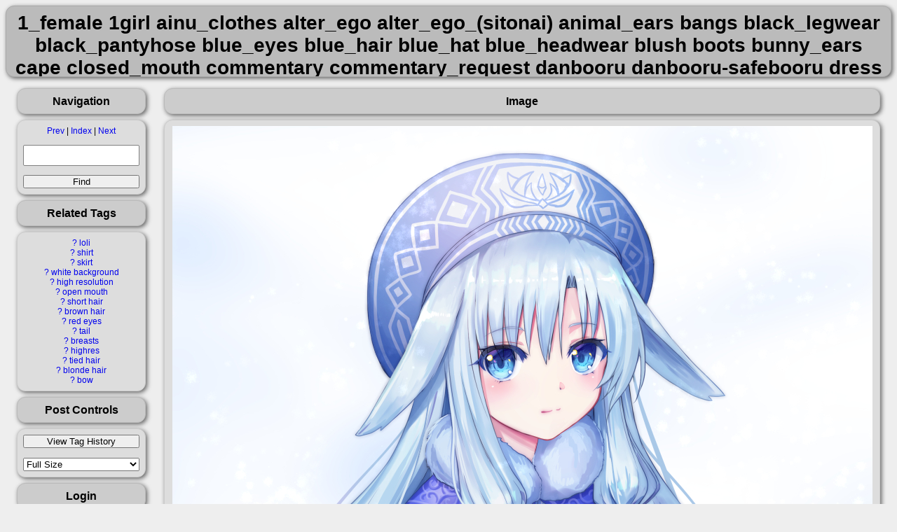

--- FILE ---
content_type: text/html; charset=utf-8
request_url: https://midobooru.midov.pl/index.php?q=post/view/29040
body_size: 4207
content:
<!doctype html>
<html class="no-js" lang="en">
    
        <head>
		    <title>Post 29040: 1_female 1girl ainu_clothes alter_ego alter_ego_(sitonai) animal_ears bangs black_legwear black_pantyhose blue_eyes blue_hair blue_hat blue_headwear blush boots bunny_ears cape closed_mouth commentary commentary_request danbooru danbooru-safebooru dress ears explicit explicit_content eyebrows eyebrows_visible_through_hair fate fate/grand_order fate_(series) fate_grand_order female footwear fur fur-trimmed fur-trimmed_cape fur_trim gelbooru hair_between_eyes hair_ornament hat headwear illyasviel_von_einzbern legwear light_smile long_hair long_sleeves looking_at_viewer mature nsfw pantyhose pixiv_id_8321385 point_of_view pom_pom_(clothes) pov q questionable s safe safebooru sankaku sankaku_channel sensitive seungju_lee shotz sidelocks simple_background sitonai sitonai_(fate) sitonai_(third_ascension)_(fate) smile solo standing sword traditional_clothes very_long_hair weapon white_cape</title>
            		<script type='text/javascript'>base_href = '';</script>
		<link rel='icon' type='image/x-icon' href='/favicon.ico'>
		<link rel='apple-touch-icon' href='/apple-touch-icon.png'>
		<link rel='stylesheet' href='/data/cache/style/default.1746434355.ead4c62a6548dac803c21ff872ed6c07.css' type='text/css'>
		<script defer src='/data/cache/script/default.1746434355.a8f22fdfcb29f4886f889752aa9d59ae.js' type='text/javascript'></script>
		<script defer src='/ext/autocomplete/lib/jquery-ui.min.js' type='text/javascript'></script>
		<script defer src='/ext/autocomplete/lib/tag-it.min.js' type='text/javascript'></script>
		<link rel="stylesheet" type="text/css" href="//ajax.googleapis.com/ajax/libs/jqueryui/1/themes/flick/jquery-ui.css">
		<link rel='stylesheet' type='text/css' href='/ext/autocomplete/lib/jquery.tagit.css' />
		<meta name="keywords" content="1_female, 1girl, ainu_clothes, alter_ego, alter_ego_(sitonai), animal_ears, bangs, black_legwear, black_pantyhose, blue_eyes, blue_hair, blue_hat, blue_headwear, blush, boots, bunny_ears, cape, closed_mouth, commentary, commentary_request, danbooru, danbooru-safebooru, dress, ears, explicit, explicit_content, eyebrows, eyebrows_visible_through_hair, fate, fate/grand_order, fate_(series), fate_grand_order, female, footwear, fur, fur-trimmed, fur-trimmed_cape, fur_trim, gelbooru, hair_between_eyes, hair_ornament, hat, headwear, illyasviel_von_einzbern, legwear, light_smile, long_hair, long_sleeves, looking_at_viewer, mature, nsfw, pantyhose, pixiv_id_8321385, point_of_view, pom_pom_(clothes), pov, q, questionable, s, safe, safebooru, sankaku, sankaku_channel, sensitive, seungju_lee, shotz, sidelocks, simple_background, sitonai, sitonai_(fate), sitonai_(third_ascension)_(fate), smile, solo, standing, sword, traditional_clothes, very_long_hair, weapon, white_cape">
		<meta property="og:title" content="1_female, 1girl, ainu_clothes, alter_ego, alter_ego_(sitonai), animal_ears, bangs, black_legwear, black_pantyhose, blue_eyes, blue_hair, blue_hat, blue_headwear, blush, boots, bunny_ears, cape, closed_mouth, commentary, commentary_request, danbooru, danbooru-safebooru, dress, ears, explicit, explicit_content, eyebrows, eyebrows_visible_through_hair, fate, fate/grand_order, fate_(series), fate_grand_order, female, footwear, fur, fur-trimmed, fur-trimmed_cape, fur_trim, gelbooru, hair_between_eyes, hair_ornament, hat, headwear, illyasviel_von_einzbern, legwear, light_smile, long_hair, long_sleeves, looking_at_viewer, mature, nsfw, pantyhose, pixiv_id_8321385, point_of_view, pom_pom_(clothes), pov, q, questionable, s, safe, safebooru, sankaku, sankaku_channel, sensitive, seungju_lee, shotz, sidelocks, simple_background, sitonai, sitonai_(fate), sitonai_(third_ascension)_(fate), smile, solo, standing, sword, traditional_clothes, very_long_hair, weapon, white_cape">
		<meta property="og:type" content="article">
		<meta property="og:image" content="http://midobooru.midov.pl/index.php?q=thumb/29040.jpg">
		<meta property="og:url" content="http://midobooru.midov.pl/index.php?q=post/view/29040">
		<link id='nextlink' rel='next' href='/index.php?q=post/next/29040'>
		<link id='prevlink' rel='previous' href='/index.php?q=post/prev/29040'>
		<link rel='search' type='application/opensearchdescription+xml' title='Midobooru' href='/index.php?q=browser_search.xml'>

	    </head>
        
    
            <body>
                <header>
                    <h1 style="height: 3em; overflow: auto;">1_female 1girl ainu_clothes alter_ego alter_ego_(sitonai) animal_ears bangs black_legwear black_pantyhose blue_eyes blue_hair blue_hat blue_headwear blush boots bunny_ears cape closed_mouth commentary commentary_request danbooru danbooru-safebooru dress ears explicit explicit_content eyebrows eyebrows_visible_through_hair fate fate/grand_order fate_(series) fate_grand_order female footwear fur fur-trimmed fur-trimmed_cape fur_trim gelbooru hair_between_eyes hair_ornament hat headwear illyasviel_von_einzbern legwear light_smile long_hair long_sleeves looking_at_viewer mature nsfw pantyhose pixiv_id_8321385 point_of_view pom_pom_(clothes) pov q questionable s safe safebooru sankaku sankaku_channel sensitive seungju_lee shotz sidelocks simple_background sitonai sitonai_(fate) sitonai_(third_ascension)_(fate) smile solo standing sword traditional_clothes very_long_hair weapon white_cape</h1>
                    
                </header>
                <nav>
                    <section id='Navigationleft'><h3 data-toggle-sel='#Navigationleft' class=' shm-toggler'>Navigation</h3><div class='blockbody'><a id='prevlink' href='/index.php?q=post/prev/29040'>Prev</a> | <a href='/index.php?q=post/list'>Index</a> | <a id='nextlink' href='/index.php?q=post/next/29040'>Next</a><br>
			<p><form action='/index.php?q=post/list' method='GET'>
				<input type='hidden' name='q' value='/post/list'>
				<input type='search' name='search' placeholder='Search' class='autocomplete_tags' autocomplete='off'>
				<input type='submit' value='Find' style='display: none;'>
			</form>
		</div></section>
<section id='Related_Tagsleft'><h3 data-toggle-sel='#Related_Tagsleft' class=' shm-toggler'>Related Tags</h3><div class='blockbody'>
			<table class="tag_list sortable">
				<colgroup><col class="tag_info_link_column"><col class="tag_name_column">
				</colgroup>
				<thead>
					<tr><th class="tag_info_link_cell"></th><th class="tag_name_cell">Tag</th>
					</tr>
				</thead>
				<tbody><tr><td class="tag_info_link_cell"> <a class="tag_info_link" href="http://en.wikipedia.org/wiki/loli">?</a></td><td class="tag_name_cell"> <a class="tag_name" href="/index.php?q=post/list/loli/1">loli</a></td></tr><tr><td class="tag_info_link_cell"> <a class="tag_info_link" href="http://en.wikipedia.org/wiki/shirt">?</a></td><td class="tag_name_cell"> <a class="tag_name" href="/index.php?q=post/list/shirt/1">shirt</a></td></tr><tr><td class="tag_info_link_cell"> <a class="tag_info_link" href="http://en.wikipedia.org/wiki/skirt">?</a></td><td class="tag_name_cell"> <a class="tag_name" href="/index.php?q=post/list/skirt/1">skirt</a></td></tr><tr><td class="tag_info_link_cell"> <a class="tag_info_link" href="http://en.wikipedia.org/wiki/white_background">?</a></td><td class="tag_name_cell"> <a class="tag_name" href="/index.php?q=post/list/white_background/1">white background</a></td></tr><tr><td class="tag_info_link_cell"> <a class="tag_info_link" href="http://en.wikipedia.org/wiki/high_resolution">?</a></td><td class="tag_name_cell"> <a class="tag_name" href="/index.php?q=post/list/high_resolution/1">high resolution</a></td></tr><tr><td class="tag_info_link_cell"> <a class="tag_info_link" href="http://en.wikipedia.org/wiki/open_mouth">?</a></td><td class="tag_name_cell"> <a class="tag_name" href="/index.php?q=post/list/open_mouth/1">open mouth</a></td></tr><tr><td class="tag_info_link_cell"> <a class="tag_info_link" href="http://en.wikipedia.org/wiki/short_hair">?</a></td><td class="tag_name_cell"> <a class="tag_name" href="/index.php?q=post/list/short_hair/1">short hair</a></td></tr><tr><td class="tag_info_link_cell"> <a class="tag_info_link" href="http://en.wikipedia.org/wiki/brown_hair">?</a></td><td class="tag_name_cell"> <a class="tag_name" href="/index.php?q=post/list/brown_hair/1">brown hair</a></td></tr><tr><td class="tag_info_link_cell"> <a class="tag_info_link" href="http://en.wikipedia.org/wiki/red_eyes">?</a></td><td class="tag_name_cell"> <a class="tag_name" href="/index.php?q=post/list/red_eyes/1">red eyes</a></td></tr><tr><td class="tag_info_link_cell"> <a class="tag_info_link" href="http://en.wikipedia.org/wiki/tail">?</a></td><td class="tag_name_cell"> <a class="tag_name" href="/index.php?q=post/list/tail/1">tail</a></td></tr><tr><td class="tag_info_link_cell"> <a class="tag_info_link" href="http://en.wikipedia.org/wiki/breasts">?</a></td><td class="tag_name_cell"> <a class="tag_name" href="/index.php?q=post/list/breasts/1">breasts</a></td></tr><tr><td class="tag_info_link_cell"> <a class="tag_info_link" href="http://en.wikipedia.org/wiki/highres">?</a></td><td class="tag_name_cell"> <a class="tag_name" href="/index.php?q=post/list/highres/1">highres</a></td></tr><tr><td class="tag_info_link_cell"> <a class="tag_info_link" href="http://en.wikipedia.org/wiki/tied_hair">?</a></td><td class="tag_name_cell"> <a class="tag_name" href="/index.php?q=post/list/tied_hair/1">tied hair</a></td></tr><tr><td class="tag_info_link_cell"> <a class="tag_info_link" href="http://en.wikipedia.org/wiki/blonde_hair">?</a></td><td class="tag_name_cell"> <a class="tag_name" href="/index.php?q=post/list/blonde_hair/1">blonde hair</a></td></tr><tr><td class="tag_info_link_cell"> <a class="tag_info_link" href="http://en.wikipedia.org/wiki/bow">?</a></td><td class="tag_name_cell"> <a class="tag_name" href="/index.php?q=post/list/bow/1">bow</a></td></tr></tbody></table></div></section>
<section id='Post_Controlsleft'><h3 data-toggle-sel='#Post_Controlsleft' class=' shm-toggler'>Post Controls</h3><div class='blockbody'>
			<form action='/index.php?q=tag_history/29040' method='GET'>
				<input type='submit' value='View Tag History'>
			</form>
		<br>
                <form>
                    <select class='shm-zoomer'>
                        <option value='full'>Full Size</option>
                        <option value='width'>Fit Width</option>
                        <option value='height'>Fit Height</option>
                        <option value='both'>Fit Both</option>
                    </select>
                </form>
            </div></section>
<section id='Loginleft'><h3 data-toggle-sel='#Loginleft' class=' shm-toggler'>Login</h3><div class='blockbody'><form action='/index.php?q=user_admin/login' method='POST'><input type='hidden' name='q' value='user_admin/login' /><input type="hidden" name="auth_token" value="2c1babf3760468e1bef820f4bac262e2"><table style='width: 100%' class='form'><tbody><tr><th><label for='user'>Name</label></th><td><input id='user' type='text' name='user' autocomplete='username' /></td></tr><tr><th><label for='pass'>Password</label></th><td><input id='pass' type='password' name='pass' autocomplete='current-password' /></td></tr></tbody><tfoot><tr><td colspan='2'><input type='submit' value='Log In' /></td></tr></tfoot></table></form></div></section>

                </nav>
                <article>
                    
                    <section id='Imagemain'><h3 data-toggle-sel='#Imagemain' class=''>Image</h3><div class='blockbody'><img alt='main image' class='shm-main-image' id='main_image' src='/index.php?q=image/29040.jpg' data-width='999' data-height='1377' data-mime='image/jpeg'></div></section>
<section id='ImageInfo'><div class='blockbody'><form action="/index.php?q=post/set" method="POST" ><input type="hidden" name="auth_token" value="2c1babf3760468e1bef820f4bac262e2">
					<input type='hidden' name='image_id' value='29040'>
					<table style='width: 500px; max-width: 100%;' class='image_info form'>
		
			<tr>
				<th>Uploader</th>
				<td>
		
					<a class='username' href='/index.php?q=user/midov'>midov</a>, <time datetime='2022-12-29T20:52:36+00:00'>December 29, 2022; 20:52</time>
		
				</td>
				<td width='80px' rowspan='4'></td>
			</tr>
		
			<tr>
				<th width='50px'>Tags</th>
				<td>
		
					<a href='/index.php?q=post/list/1_female/1'>1_female</a> <a href='/index.php?q=post/list/1girl/1'>1girl</a> <a href='/index.php?q=post/list/ainu_clothes/1'>ainu_clothes</a> <a href='/index.php?q=post/list/alter_ego/1'>alter_ego</a> <a href='/index.php?q=post/list/alter_ego_%28sitonai%29/1'>alter_ego_(sitonai)</a> <a href='/index.php?q=post/list/animal_ears/1'>animal_ears</a> <a href='/index.php?q=post/list/bangs/1'>bangs</a> <a href='/index.php?q=post/list/black_legwear/1'>black_legwear</a> <a href='/index.php?q=post/list/black_pantyhose/1'>black_pantyhose</a> <a href='/index.php?q=post/list/blue_eyes/1'>blue_eyes</a> <a href='/index.php?q=post/list/blue_hair/1'>blue_hair</a> <a href='/index.php?q=post/list/blue_hat/1'>blue_hat</a> <a href='/index.php?q=post/list/blue_headwear/1'>blue_headwear</a> <a href='/index.php?q=post/list/blush/1'>blush</a> <a href='/index.php?q=post/list/boots/1'>boots</a> <a href='/index.php?q=post/list/bunny_ears/1'>bunny_ears</a> <a href='/index.php?q=post/list/cape/1'>cape</a> <a href='/index.php?q=post/list/closed_mouth/1'>closed_mouth</a> <a href='/index.php?q=post/list/commentary/1'>commentary</a> <a href='/index.php?q=post/list/commentary_request/1'>commentary_request</a> <a href='/index.php?q=post/list/danbooru-safebooru/1'>danbooru-safebooru</a> <a href='/index.php?q=post/list/danbooru/1'>danbooru</a> <a href='/index.php?q=post/list/dress/1'>dress</a> <a href='/index.php?q=post/list/ears/1'>ears</a> <a href='/index.php?q=post/list/explicit/1'>explicit</a> <a href='/index.php?q=post/list/explicit_content/1'>explicit_content</a> <a href='/index.php?q=post/list/eyebrows/1'>eyebrows</a> <a href='/index.php?q=post/list/eyebrows_visible_through_hair/1'>eyebrows_visible_through_hair</a> <a href='/index.php?q=post/list/fate%2Fgrand_order/1'>fate/grand_order</a> <a href='/index.php?q=post/list/fate/1'>fate</a> <a href='/index.php?q=post/list/fate_%28series%29/1'>fate_(series)</a> <a href='/index.php?q=post/list/fate_grand_order/1'>fate_grand_order</a> <a href='/index.php?q=post/list/female/1'>female</a> <a href='/index.php?q=post/list/footwear/1'>footwear</a> <a href='/index.php?q=post/list/fur-trimmed/1'>fur-trimmed</a> <a href='/index.php?q=post/list/fur-trimmed_cape/1'>fur-trimmed_cape</a> <a href='/index.php?q=post/list/fur/1'>fur</a> <a href='/index.php?q=post/list/fur_trim/1'>fur_trim</a> <a href='/index.php?q=post/list/gelbooru/1'>gelbooru</a> <a href='/index.php?q=post/list/hair_between_eyes/1'>hair_between_eyes</a> <a href='/index.php?q=post/list/hair_ornament/1'>hair_ornament</a> <a href='/index.php?q=post/list/hat/1'>hat</a> <a href='/index.php?q=post/list/headwear/1'>headwear</a> <a href='/index.php?q=post/list/illyasviel_von_einzbern/1'>illyasviel_von_einzbern</a> <a href='/index.php?q=post/list/legwear/1'>legwear</a> <a href='/index.php?q=post/list/light_smile/1'>light_smile</a> <a href='/index.php?q=post/list/long_hair/1'>long_hair</a> <a href='/index.php?q=post/list/long_sleeves/1'>long_sleeves</a> <a href='/index.php?q=post/list/looking_at_viewer/1'>looking_at_viewer</a> <a href='/index.php?q=post/list/mature/1'>mature</a> <a href='/index.php?q=post/list/nsfw/1'>nsfw</a> <a href='/index.php?q=post/list/pantyhose/1'>pantyhose</a> <a href='/index.php?q=post/list/pixiv_id_8321385/1'>pixiv_id_8321385</a> <a href='/index.php?q=post/list/point_of_view/1'>point_of_view</a> <a href='/index.php?q=post/list/pom_pom_%28clothes%29/1'>pom_pom_(clothes)</a> <a href='/index.php?q=post/list/pov/1'>pov</a> <a href='/index.php?q=post/list/q/1'>q</a> <a href='/index.php?q=post/list/questionable/1'>questionable</a> <a href='/index.php?q=post/list/s/1'>s</a> <a href='/index.php?q=post/list/safe/1'>safe</a> <a href='/index.php?q=post/list/safebooru/1'>safebooru</a> <a href='/index.php?q=post/list/sankaku/1'>sankaku</a> <a href='/index.php?q=post/list/sankaku_channel/1'>sankaku_channel</a> <a href='/index.php?q=post/list/sensitive/1'>sensitive</a> <a href='/index.php?q=post/list/seungju_lee/1'>seungju_lee</a> <a href='/index.php?q=post/list/shotz/1'>shotz</a> <a href='/index.php?q=post/list/sidelocks/1'>sidelocks</a> <a href='/index.php?q=post/list/simple_background/1'>simple_background</a> <a href='/index.php?q=post/list/sitonai/1'>sitonai</a> <a href='/index.php?q=post/list/sitonai_%28fate%29/1'>sitonai_(fate)</a> <a href='/index.php?q=post/list/sitonai_%28third_ascension%29_%28fate%29/1'>sitonai_(third_ascension)_(fate)</a> <a href='/index.php?q=post/list/smile/1'>smile</a> <a href='/index.php?q=post/list/solo/1'>solo</a> <a href='/index.php?q=post/list/standing/1'>standing</a> <a href='/index.php?q=post/list/sword/1'>sword</a> <a href='/index.php?q=post/list/traditional_clothes/1'>traditional_clothes</a> <a href='/index.php?q=post/list/very_long_hair/1'>very_long_hair</a> <a href='/index.php?q=post/list/weapon/1'>weapon</a> <a href='/index.php?q=post/list/white_cape/1'>white_cape</a>
		
				</td>
			</tr>
		
			<tr>
				<th>Source</th>
				<td>
		
					<div style='overflow: hidden; white-space: nowrap; max-width: 350px; text-overflow: ellipsis;'>Unknown</div>
		
				</td>
			</tr>
		
			<tr>
				<th>Locked</th>
				<td>
		
					No
		
				</td>
			</tr>
		
					</table>
				</form>
		</div></section>
<section id='comment-list-image'><h3 data-toggle-sel='#comment-list-image' class=''>Comments</h3></section>

                </article>
                <footer>
                    
			Media &copy; their respective owners,
			<a href="https://code.shishnet.org/shimmie2/">Shimmie</a> &copy;
			<a href="https://www.shishnet.org/">Shish</a> &amp;
			<a href="https://github.com/shish/shimmie2/graphs/contributors">The Team</a>
			2007-2020,
			based on the Danbooru concept.
			<br>Took 0.43 seconds (db:0.42) and  2.00MB of RAM; Used 238 files and 13 queries; Sent 10 events; 0 cache hits and 5 misses; Shimmie version 2.9.5+
			
        
                </footer>
            </body>
        
</html>

--- FILE ---
content_type: text/css
request_url: https://midobooru.midov.pl/data/cache/style/default.1746434355.ead4c62a6548dac803c21ff872ed6c07.css
body_size: 10695
content:
.admin {
	padding: 4px;
	border-radius: 4px;
	background: green;
	margin: 6px;
	width: 200px;
	display: inline-block;
}
.admin.protected {
	background: red;
}
.admin INPUT[type="submit"] {
	width: 100%;
}
.admin.protected INPUT[type="submit"] {
	width: 90%;
}



CODE {
	background: #DEDEDE;
	font-size: 0.8em;
}
BLOCKQUOTE {
	border: 1px solid black;
	padding: 8px;
	background: #DDD;
}
.anchor A.alink {
	visibility: hidden;
}
.anchor:hover A.alink {
	visibility: visible;
}


.comment {
	text-align: left;
	position: relative;
	word-wrap: break-word;
}
.comment IMG {
	max-width: 100%;
}
.comment .info {
	visibility: hidden;
	text-align: center;
	padding: 8px;
	background: #DDD;
	border: 1px solid #CCC;
	position: absolute;
	top: 0;
	left: -195px;
	width: 180px;
	z-index: 1;
	box-shadow: 0 0 4px #000;
	border-radius: 4px;
}
.comment:hover .info {
	visibility: visible;
}

.comment_add TEXTAREA {
	width: 100%;
}
.comment_add INPUT {
	width: 100%;
}

#comment-list-list .blockbody,
#comment-list-recent .blockbody,
#comment-list-image .blockbody,
#comment-list-user .blockbody {
	background: none;
	border: none;
	box-shadow: none;
	margin: 0;
	padding: 0;
}

.command_example {
	margin: 12pt;
	padding-left: 16pt;
}

.command_example pre {
    padding:4pt;
    border: dashed 2px black;
}

.command_example p {
    padding-left: 16pt;
}

@media (min-width: 750px) {
    .command_example pre {
        display: table-cell;
        width: 256px;
    }

    .command_example p {
        display: table-cell;
    }
}


/*noinspection CssRedundantUnit*/
#image-list .blockbody {
	background: none;
	border: none;
	box-shadow: none;
	margin: 0px;
	padding: 0px;
	text-align: justify;
}

.setupblocks {
	column-width: 400px;
	-moz-column-width: 400px;
	-webkit-column-width: 400px;
	max-width: 1200px;
	margin: auto;
}
.setupblocks > .setupblock:first-of-type { margin-top: 0; }

.setupblock {
	break-inside: avoid;
	-moz-break-inside: avoid;
	-webkit-break-inside: avoid;
	column-break-inside: avoid;
	-moz-column-break-inside: avoid;
	-webkit-column-break-inside: avoid;
	text-align: center;
	width: 90%;
}
.setupblock TEXTAREA {
	width: 100%;
	font-size: 0.75em;
	resize: vertical;
}

.helpable {
	border-bottom: 1px dashed gray;
}

.ok {
	background: #AFA;
}
.bad {
	background: #FAA;
}

#Setupmain .blockbody {
	background: none;
	border: none;
	box-shadow: none;
	margin: 0;
	padding: 0;
}


ARTICLE SELECT {width: 150px;}
INPUT, TEXTAREA {box-sizing: border-box;}
TD>INPUT[type="button"],
TD>INPUT[type="submit"],
TD>INPUT[type="text"],
TD>INPUT[type="password"],
TD>INPUT[type="email"],
TD>SELECT,
TD>TEXTAREA,
TD>BUTTON {width: 100%;}

TABLE.form {width: 300px;}
TABLE.form TD, TABLE.form TH {vertical-align: middle;}
TABLE.form TBODY TD {text-align: left;}
TABLE.form TBODY TH {text-align: right; padding-right: 4px; width: 1%; white-space: nowrap;}
TABLE.form TD + TH {padding-left: 8px;}

*[onclick],
H3[class~="shm-toggler"],
.sortable TH {
	cursor: pointer;
}
IMG {border: none;}
FORM {margin: 0;}
IMG.lazy {display: none;}

#flash {
	background: #FF7;
	display: block;
	padding: 8px;
	margin: 8px;
	border: 1px solid #882;
}

#installer {
	background: #EEE;
	font-family: "Arial", sans-serif;
	font-size: 14px;
	width: 512px;
	margin: 16px auto auto;
	border: 1px solid black;
	border-radius: 16px;
}
#installer P {
	padding: 5px;
}
#installer A {
	text-decoration: none;
}
#installer A:hover {
	text-decoration: underline;
}
#installer H1, #installer H3 {
	background: #DDD;
	text-align: center;
	margin: 0;
	padding: 2px;
}
#installer H1 {
	border-radius: 16px 16px 0 0;
}
#installer H3 {
	border-top: 1px solid black;
	border-bottom: 1px solid black;
}
#installer TH {
	text-align: right;
}
#installer INPUT,
#installer SELECT {
	width: 100%;
	box-sizing: border-box;
}

/* Only need to change the file/url inputs */
#large_upload_form INPUT.wid {
	width: 100%;
}
#radio_button {
	width: auto;
}
#wrapper {
    opacity: 0.4;
    filter: alpha(opacity=40); /* msie */
}

/* This is needed since the theme style.css forcibly sets vertical align to "top". */
TABLE.vert TD, TABLE.vert TH {vertical-align: middle;}
.mini_upload INPUT {
	width: 100%;
}

.setupblocks {
	column-width: 400px;
	-moz-column-width: 400px;
	-webkit-column-width: 400px;
	max-width: 1200px;
	margin: auto;
}
.setupblocks > .setupblock:first-of-type { margin-top: 0; }

.setupblock {
	break-inside: avoid;
	-moz-break-inside: avoid;
	-webkit-break-inside: avoid;
	column-break-inside: avoid;
	-moz-column-break-inside: avoid;
	-webkit-column-break-inside: avoid;
	text-align: center;
	width: 90%;
}
.setupblock TEXTAREA {
	width: 100%;
	font-size: 0.75em;
	resize: vertical;
}

.helpable {
	border-bottom: 1px dashed gray;
}

.ok {
	background: #AFA;
}
.bad {
	background: #FAA;
}

#Setupmain .blockbody {
	background: none;
	border: none;
	box-shadow: none;
	margin: 0;
	padding: 0;
}


.js .image_info .edit {
	display: none;
}
.js .image_info .view {
	display: block;
}

.no-js .image_info .edit {
	display: block;
}
.no-js .image_info .view {
	display: none;
}


#Navigationleft .blockbody { overflow: visible; }

.tagit { background: white !important; border: 1px solid grey !important; cursor: text; }
.tagit-choice { cursor: initial; }
input[name=search] ~ input[type=submit] { display: inline-block !important; }

.tag-negative { background: #ff8080 !important; }
.tag-positive { background: #40bf40 !important; }
.tag-metatag   { background: #eaa338 !important; }

div#front-page h1 {font-size: 4em; margin-top: 2em; margin-bottom: 0; text-align: center; border: none; background: none; box-shadow: none; -webkit-box-shadow: none; -moz-box-shadow: none;}
div#front-page {text-align:center;}
.space {margin-bottom: 1em;}
div#front-page div#links a {margin: 0 0.5em;}
div#front-page li {list-style-type: none; margin: 0;}
@media (max-width: 800px) {
	div#front-page h1 {font-size: 3em; margin-top: 0.5em; margin-bottom: 0.5em;}
	#counter {display: none;}
}

div#front-page > #search > form { margin: 0 auto; }
div#front-page > #search > form > ul { width: 225px; vertical-align: middle; display: inline-block; }
div#front-page > #search > form > input[type=submit]{ padding: 4px 6px; }

.tagcategoryblock {
	margin:0.6rem 1rem 0.6rem 0;
	padding:0.5rem 0.6rem 0.7rem;
	width:18rem;
	border:1px solid #AAAAAA;
	border-radius:0.25rem;
	display:inline-block;
}
.tagcategoryblock table {
	width:100%;
	border-spacing:0;
}
.tagcategoryblock input, .tagcategoryblock span {
	width:100%;
	height:100%;
}
.tagcategoryblock td:first-child {
	padding:0.3rem 0.7rem 0.4rem 0;
	text-align:right;
	width:40%;
}
.tagcategoryblock td:last-child {
	width:60%;
}
.tagcategoryblock td:last-child span {
	padding:0.24rem 0.7rem 0.5rem 0;
	display:block;
}
.tagcategoryblock button {
	width:100%;
	margin-top:0.4rem;
	padding:0.2rem 0.6rem;
}


/* * * * * * * * * * * * * * * * * * * * * * * * * * * * * * * * *
*                  things common to all pages                    *
* * * * * * * * * * * * * * * * * * * * * * * * * * * * * * * * */

BODY {
	background: #EEE;
	font-family: sans-serif;
	font-size: 14px;
	margin: 0;
}
H1 {
	background: #BBB;
	text-align: center;
	border: 1px solid #AAA;
}
H1 A {
	color: black;
}
H3 {
	text-align: center;
	margin: 0;
}
SECTION>H3 {
	background: #CCC;
	border: 1px solid #BBB;
}
SECTION>.blockbody, .comment, .setupblock {
	background: #DDD;
	border: 1px solid #CCC;
}
SECTION>.blockbody, H1, SECTION>H3, FOOTER, .comment, .setupblock {
	margin: 8px;
	padding: 8px;
	border-radius: 12px; /* standard, webkit, opera */
	-moz-border-radius: 12px; /* mozilla haven't committed yet */
	box-shadow: 2px 2px 6px rgba(0,0,0,0.6); /* standard, opera */
	-webkit-box-shadow: 2px 2px 6px rgba(0,0,0,0.6); /* webkit haven't committed yet */
	-moz-box-shadow: 2px 2px 6px rgba(0,0,0,0.6); /* mozilla haven't committed yet */
}
THEAD {
	font-weight: bold;
}
TD {
	vertical-align: top;
	text-align: center;
}

TABLE.zebra {border-spacing: 0; border: 2px solid #CCC;}
TABLE.zebra TD, TABLE.zebra TH {vertical-align: middle; padding: 4px;}
TABLE.zebra THEAD TD, TABLE.zebra THEAD TH {border-bottom: 2px solid #CCC;}
TABLE.zebra TFOOT TD, TABLE.zebra TFOOT TH {border-top: 2px solid #CCC;}
TABLE.zebra TR TD {border-bottom: 1px solid #DDD;}
TABLE.zebra TR:nth-child(odd) {background: #EFEFEF;}
TABLE.zebra TR:nth-child(even) {background: #E0E0E0;}

FOOTER {
	clear: both;
	font-size: 0.7em;
	text-align: center;
	background: #BBB;
	border: 1px solid #AAA;
}

A {text-decoration: none;}
A:hover {text-decoration: underline;}

UL {
	text-align: left;
}

/* * * * * * * * * * * * * * * * * * * * * * * * * * * * * * * * *
*             the navigation bar, and all its blocks             *
* * * * * * * * * * * * * * * * * * * * * * * * * * * * * * * * */

NAV {
	width: 200px;
	float: left;
	text-align: center;
	margin-left: 16px;
}
NAV .blockbody {
	font-size: 0.85em;
	text-align: center;
	overflow: hidden;
}
NAV TABLE {
	width: 100%;
}
NAV INPUT {
	width: 100%;
	padding: 0;
}
NAV SELECT {
	width: 100%;
	padding: 0;
}

TABLE.tag_list {
	border-collapse: collapse;
}
TABLE.tag_list>THEAD {
	display: none;
}
TABLE.tag_list>TBODY>TR>TD {
	display: inline;
	padding: 0;
}
TABLE.tag_list>TBODY>TR>TD:after {
	content: " ";
}

.more:after {
	content: " >>>";
}

.tag_count:before {
	content: "(";
}
.tag_count:after {
	content: ")";
}

#paginator .blockbody {
	background: none;
	border: none;
	box-shadow: none;
}

/* * * * * * * * * * * * * * * * * * * * * * * * * * * * * * * * *
*                 the main part of each page                     *
* * * * * * * * * * * * * * * * * * * * * * * * * * * * * * * * */

ARTICLE {
	margin-left: 226px;
	margin-right: 16px;
	margin-top: 16px;
	text-align: center;
	height: 1%;
}
ARTICLE TABLE {
	width: 90%;
	margin: auto;
}


/* * * * * * * * * * * * * * * * * * * * * * * * * * * * * * * * *
*                     specific page types                        *
* * * * * * * * * * * * * * * * * * * * * * * * * * * * * * * * */

#short-wiki-description > .blockbody {
	padding-bottom: 15px;
}
#short-wiki-description h2 {
	margin: 0 0 0.4em;
}

#pagelist {
	margin-top: 32px;
}

.thumb {
	width: 226px;
	display: inline-block;
	zoom: 1; /* ie6 */
	*display: inline; /* ie6 */
	text-align: center;
	margin-bottom: 8px;
}
.thumb IMG {
	border: 1px solid #CCC;
	background: #DDD;
	padding: 8px;
	border-radius: 12px; /* standard, webkit, opera */
	-moz-border-radius: 12px; /* mozilla haven't committed yet */
	box-shadow: 2px 2px 6px rgba(0,0,0,0.6); /* standard, opera */
	-webkit-box-shadow: 2px 2px 6px rgba(0,0,0,0.6); /* webkit haven't committed yet */
	-moz-box-shadow: 2px 2px 6px rgba(0,0,0,0.6); /* mozilla haven't committed yet */
}


